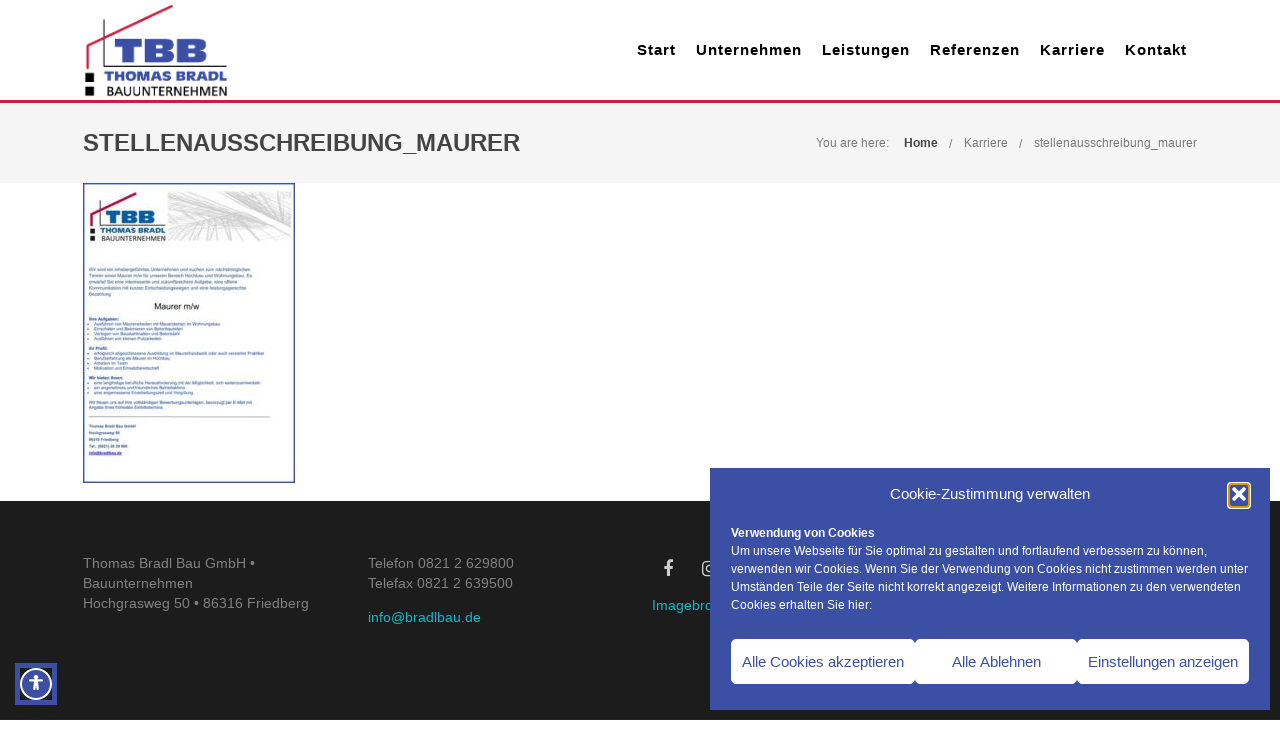

--- FILE ---
content_type: text/html; charset=UTF-8
request_url: https://www.bradlbau.de/offene-jobs/stellenausschreibung_maurer/
body_size: 16773
content:
<!DOCTYPE html>

<html lang="de" class="css3transitions">
 
<head>

    <meta charset="UTF-8" />

    <!-- Responsive Meta -->
     <meta name="viewport" content="width=device-width, initial-scale=1, maximum-scale=1"> 
    <!-- Pingback URL -->
    <link rel="pingback" href="https://www.bradlbau.de/xmlrpc.php" />

    <!-- Le HTML5 shim, for IE6-8 support of HTML5 elements -->

	<!--[if lt IE 9]>

	<script src="https://html5shim.googlecode.com/svn/trunk/html5.js"></script>

	<![endif]-->

    
<style type="text/css">
  	 p a:not(.btn-bt){color: #10B8C7 !important;}
  	 p a:not(.btn-bt):hover{color: #3B50A5}
	 aside ul li{border-bottom:1px solid #CB1E3C;}
	 aside .tagcloud a:hover, .nav-growpop .icon-wrap, .woocommerce .widget_price_filter .ui-slider .ui-slider-range, .woocommerce-page .widget_price_filter .ui-slider .ui-slider-range, .woocommerce #content .quantity .minus:hover, .woocommerce #content .quantity .plus:hover, .woocommerce .quantity .minus:hover, .woocommerce .quantity .plus:hover, .woocommerce-page #content .quantity .minus:hover, .woocommerce-page #content .quantity .plus:hover, .woocommerce-page .quantity .minus:hover, .woocommerce-page .quantity .plus:hover, .video_lightbox_button a{background:#3B50A5;} 
	 .nav-growpop .icon-wrap{border:0px solid #3B50A5;}

	 .accordion.style_1 .accordion-heading.in_head .accordion-toggle:before, .accordion.style_2 .accordion-heading.in_head .accordion-toggle:before, .accordion.style_3 .accordion-heading.in_head .accordion-toggle:before, .footer_social_icons.circle li:hover{background-color:#3B50A5;} 
	 nav .menu li > ul.sub-menu li{border-bottom:1px solid #cb1e3c;}
	 .codeless_slider .swiper-slide .buttons a.bordered:hover, .header_12 .full_nav_menu nav ul > li:hover, .header_12 .full_nav_menu nav ul > li.current-menu-item, .header_12 .full_nav_menu nav ul > li.current-menu-parent, .header_12 .full_nav_menu nav ul > li:hover{background:#3B50A5;}
	 .services_steps .icon_wrapper, .accordion.style_1 .accordion-heading.in_head .accordion-toggle:before{border:1px solid #3B50A5;}
	 .blog-article.timeline-style .timeline .date, aside #s, #respond textarea, #respond input[type="text"], .recent_news.events .blog-item, .sticky,.post-password-form input[type="password"]{border:1px solid #CB1E3C;}
	 .recent_news.events .link, .header_12 .full_nav_menu nav ul > li{border-left:1px solid #CB1E3C;}
	 .header_12 .full_nav_menu nav ul > li:last-child{border-right:1px solid #CB1E3C; padding-right:15px !important;}
	 .timeline-border{background:#CB1E3C;}
	 	 .portfolio-item.basic .link, .skill .prog, .codeless_slider .swiper-slide .buttons.colors-light a.colored, .recent_news.events .blog-item:hover .link{background:#3B50A5;}
	 .services_medium.style_1:hover .icon_wrapper, .services_medium.style_3:hover .icon_wrapper, .services_medium.style_4:hover .icon_wrapper{background:#3B50A5 !important;}
	 .services_medium.style_3:hover .icon_wrapper{border:2px solid #3B50A5 !important;}
	 .blog-article .media .overlay{background:rgba(59, 80, 165, 0.8);}
	 .list li.titledesc dl dt .circle, .header_12 .after_navigation_widgetized #s{border:1px solid #CB1E3C;}
	 .blockquote{border-left:2px solid #3B50A5;}
	 	 .header_page h1{line-height:80px;}
	 	 .services_media.style_2 h5{ 
		background:#3B50A5;
	 }
	 .services_small .content div, .comment .comment_text{line-height: 20px;}
	  	 .services_large:hover .icon_wrapper, .services_steps:hover .icon_wrapper {background: #3B50A5 ;}
	 .section-style.borders, .header_12 .full_nav_menu{border-top:1px solid #CB1E3C; border-bottom:1px solid #CB1E3C}
	 #comments{border-top:1px solid #CB1E3C;}
	 .not_found .search_field input[type="text"]{border:1px solid #CB1E3C;}
	 .background--dark nav .menu > li > a:hover, .background--dark header#header .header_tools .vert_mid > a:hover, .background--dark header#header .header_tools .vert_mid .cart .cart_icon:hover, .tabbable.style_1.tabs-left .nav-tabs li.active a, .contact_information dt i{color:#3B50A5 !important;}
	 .social_icons_sc i:hover, .tabbable.tabs-top.style_1 .nav.nav-tabs li.active a, .vc_tta-tab.vc_active a .vc_tta-title-text {color:#3B50A5;}
	 	 .header_2 nav .menu>li.current-menu-item, .header_2 nav .menu>li.current-menu-parent, .header_2 nav .menu>li:hover{border-top:3px solid #3B50A5;}
	 .header_2 nav .codeless_custom_menu_mega_menu{border-top:2px solid #3B50A5;}
	 .header_2 nav .menu > li > ul.sub-menu{border-top:2px solid #3B50A5;}

	 .header_3 nav .menu>li.current-menu-item, .header_3 nav .menu>li.current-menu-parent, .header_3 nav .menu>li:hover{border-top:3px solid #3B50A5;}
	 .header_3 nav .codeless_custom_menu_mega_menu{border-top:2px solid #3B50A5;}
	 .header_3 nav .menu > li > ul.sub-menu{border-top:2px solid #3B50A5;} 
	   
	 .header_4 nav .menu li > ul, .header_4 nav .menu>li:hover, .header_4 nav .menu>li.current-menu-item, .header_4 nav .menu>li.current-menu-parent, .header_4 .codeless_custom_menu_mega_menu, .header_4 .codeless_custom_menu_mega_menu{background:rgba(59, 80, 165, 0.90) !important;}
	    
	 .header_4 .codeless_custom_menu_mega_menu ul.sub-menu{
	 	background:transparent !important; 
	 }
	 .header_4 nav .menu>li:hover a, .header_4 nav .menu>li.current-menu-item a, .header_4 nav .menu>li.current-menu-parent a{color:#fff;}
	 .header_4 nav .menu li > ul.sub-menu li{border-bottom:1px solid rgba(203,30,60,0);}

	 	 
	 .header_8 nav .menu>li.current-menu-item, .header_8 nav .menu>li.current-menu-parent, .header_8 nav .menu>li:hover{border-bottom:3px solid #3B50A5;}
	 .header_9 nav .menu>li.current-menu-item > a, .header_9 nav .menu>li.current-menu-parent > a , .header_9 nav .menu>li > a:hover{border-bottom:1px solid #3B50A5;}
	 
	 .header_10 .full_nav_menu .container{border-top:1px solid #CB1E3C;border-bottom:1px solid #CB1E3C;}
	 	 .header_10 .full_nav_menu .container{border-top:1px solid #CB1E3C;border-bottom:1px solid #CB1E3C;}
	 	 .header_11.sticky_header nav.left .menu > li:last-child{padding-right:15px; margin-right:5px; }
	 
	 	 .woocommerce ul.products li.product:hover .overlay, .woocommerce-page ul.products li.product:hover .overlay{background:rgba(16,184,199, 0.90 );}
	 .woocommerce #content div.product p.price, .woocommerce #content div.product span.price, .woocommerce div.product p.price, .woocommerce div.product span.price, .woocommerce-page #content div.product p.price, .woocommerce-page #content div.product span.price, .woocommerce-page div.product p.price, .woocommerce-page div.product span.price, .woocommerce .star-rating span, .woocommerce-page .star-rating span, .recent_news.events .link i{color: #3B50A5;}
	 .header_tools .cart .checkout{
	 	border-top:1px solid #cb1e3c;
	 }
	 .header_tools .cart_icon i:before{line-height:20px;}
	  .header_tools .cart .content .cart_item{
	  	border-bottom:1px solid #cb1e3c;
	  }
	   .header_tools .cart .content .cart_item .description .price, .header_tools .cart .content .cart_item .description .price .amount, .header_tools .cart .cart_item .remove:after{
	  	color:#888;
	  }
	  .header_tools .cart .content .cart_item .description .title, .header_tools .cart .checkout .subtotal{
	  	color:#fff;
	  }
	  .header_tools .cart .content .cart_item .description .title:hover, .header_tools .cart .cart_item .remove:hover:after{color:#3B50A5;}
	 .tabbable.style_1 .nav-tabs li a{font-weight: 400}
	 .portfolio-item.grayscale .project:after{
  		border-color: transparent transparent #FFFFFF transparent;
	 }

	 #logo img{margin-top:-47.5px; }
	 .portfolio_single ul.info li .title{
	 	text-transform: uppercase;
	 	font-weight: 700	 }

	 .tabbable.tabs-top.style_1 .nav.nav-tabs li a{
	 	text-transform: uppercase;
	 }
	 .woocommerce #review_form #respond textarea, .woocommerce-page #review_form #respond textarea,.side-nav,.wpcf7-form-control-wrap input, .wpcf7-form-control-wrap textarea, .select2-drop-active, .woocommerce .woocommerce-ordering, .woocommerce-page .woocommerce-ordering, .woocommerce .woocommerce-error, .woocommerce .woocommerce-info, .woocommerce .woocommerce-message, .woocommerce-page .woocommerce-error, .woocommerce-page .woocommerce-info, .woocommerce-page .woocommerce-message, #mc_signup_form .mc_input{
		border:1px solid transparent !important;
	 }

	 .side-nav li{
	 	border-bottom:1px solid transparent;
	 }

	 footer .widget_search input[type="text"]{
	 	background:#222222;
	 	color:#818181;
	 }

	 .codeless_news_slider .swiper-slide h1, .codeless_news_slider .featured_posts .featured h4{
	 	background:rgba(59, 80, 165, 0.8);
	 }

	 .extra_navigation h5.widget-title{
	 	text-transform:uppercase;
	 	font-weight:700;
	 	font-size:15px;
	 	letter-spacing: :1px;
	 	line-height:20px;
	 }

	 .blog-article.grid-style .content h1, .latest_blog .blog-item .content h4, .recent_news .blog-item h4, .recent_news.events .blog-item dt .date{text-transform: uppercase}

	 .latest_blog .blog-item .content h4{font-weight:700;}
	 
	 .price_table  h1, .price_table .list ul li:before{color:#3B50A5;}

	 .price_table.highlighted .price, .side-nav li.current_page_item, .p_pagination .pagination .current, .p_pagination .pagination a:hover{background:#3B50A5;}
	
	 .btn-bt.default:not(.header_button_light), 
	 .header_1.background--light .btn-bt.default.header_button_light,
	 .sticky_header .header_1 .btn-bt.default.header_button_light{
	 				color: #222 ;
				
													background: rgba(255,255,255, 0.00) ;
							
		
													border-color: rgba(68,68,68, 0.20) ;
					
					font-size: 13px ;
		
					font-weight: 600 ;
		
					text-transform: uppercase ;
		
					letter-spacing: 1.5px ;
			 }
	 
	 .btn-bt.default:not(.header_button_light):hover, 
	 .header_1.background--light .btn-bt.default.header_button_light:hover,
	 .sticky_header .header_1 .btn-bt.default.header_button_light:hover{
	 		 		color: #222222 ;
		
	 	 
	 				 						background: rgba(255,255,255, 0.00) ;
			
		
		
													border-color: rgba(68,68,68, 1.00) ;
				
			 }

	 .light .btn-bt.default, .fullscreen-blog-article .content.background--dark .btn-bt, .header_button_light{
		
			 		color: #FFFFFF ;
		
																	background: rgba(255,255,255, 0.00) ;
					
													border-color: rgba(255,255,255, 0.40) ;
					
					font-size: 13px ;
		
					font-weight: 600 ;
		
					text-transform: uppercase ;
		
					letter-spacing: 1.5px ;
		
	 }

	 .light .btn-bt.default:hover, .fullscreen-blog-article .content.background--dark .btn-bt:hover, .header_button_light:hover{
		
			 		color: #FFFFFF ;
		
													background: rgba(255,255,255, 0.00) ;
					
													border-color: rgba(255,255,255, 1.00) ;
					
	 }


	 

	 
	@media (max-width: 979px) {
		 .header_5 .background--dark nav .menu > li > a{
		 	color: #000000 !important;
		 }
	}

	

	/* Layout Inner Container */

		@media (min-width: 981px) and (max-width: 1100px) {
		.container{	width:87% !important ; }
	}
	@media (min-width: 768px){
		.container{			
			max-width: 1400px !important;
		}
		.row .span12{
			width:100%; 
			margin-left:0 !important;
			padding-left:20px;
			box-sizing: border-box;
			-webkit-box-sizing: border-box;
			-moz-box-sizing: border-box;
		}
	}

	
	
	@media (min-width: 1101px) {
		.container{
							width:87%;
				max-width: 1400px !important;
					}

		.row .span12{
			
							width:100%;
				margin-left:0 !important;
				padding-left:20px;
				box-sizing: border-box;
				-webkit-box-sizing: border-box;
				-moz-box-sizing: border-box;
					}
		.testimonial_carousel .item{width:1400px;}
	}

	/* End Layout Inner Container */


	/* Layout Boxed */
	.boxed_layout{
		margin-top:30px !important;
		margin-bottom:30px !important;
				  -webkit-box-shadow:0 5px 19px 2px rgba(0,0,0,0.1);
		  -moz-box-shadow:0 5px 19px 2px rgba(0,0,0,0.1);
		  box-shadow:0 5px 19px 2px rgba(0,0,0,0.1);
			}
		
	
	.boxed_layout{			
		width:87% !important ;
		max-width: 1100px !important;
	}
	

		
	
	/* End Layout Boxed */

	@media (max-width: 480px){
				.header_tools{display:none !important;}
			}

			header#header.transparent{
			background: rgba(252,252,252,0.16)		}
	
	.blog-article.grid-style.shadowbox-style .post-categories{
		color: #999999	}
	
</style> 

<style type="text/css">
/*#header{
margin: 0 auto;
}*/

@media screen and (max-width:767px) {
  #content .textbar h2 b {display:block;} 
}

@media screen and (max-width:480px) {
   header #logo {float:none;}
   header #logo img {max-height:none;position:absolute;left:40%;right:auto;top:0;margin-top:0;} 
}

.ausgeblendet {display:none!important;}

.header_4.fullwidth_slider_page .header_wrapper {
    background-color: rgba(255, 255, 255, 0.8)
}

header nav #menu-menu-1.menu > li {margin:0;padding:0 10px}
.header_4 #navigation nav .menu > li.current-menu-item,
.header_4 #navigation nav .menu > li.current-menu-parent,
.header_4 #navigation nav .menu > li:hover {background:white!important}
.header_4 #navigation nav .menu > li.current-menu-item > a,
.header_4 #navigation nav .menu > li.current-menu-parent > a,
.header_4 #navigation nav .menu li:hover > a {color:#3B50A5;}

.header_4 #navigation nav .menu li ul {background:white!important}
.header_4 #navigation nav .menu li ul li a {color:black;!important}

#content .textbar h2 {color:white;}
#content .textbar h2 i {font-family:"linecons";font-size:1.2em;font-style:normal;font-weight:200;vertical-align:bottom;color:rgba(59, 80, 165,.6);}
#content .textbar h2 i:nth-of-type(1)::before {content:"\e60e"}
#content .textbar h2 i:nth-of-type(2)::before {content:"\e610";margin-left:5px;}
#content .textbar .btn-bt.default {border-color:white;}

#content h2 {color:#666;border-bottom:2px solid #CB1E3C;padding-bottom:10px;}
#content .textbar h2 {border:none;}

@media (max-width: 767px) {
	.wpb_wrapper .wpb_text_column {
		padding: 10px 0 !important;
	}
}</style>
    <script type="text/javascript">
            </script>
    
    <meta name='robots' content='index, follow, max-image-preview:large, max-snippet:-1, max-video-preview:-1' />

	<!-- This site is optimized with the Yoast SEO plugin v26.6 - https://yoast.com/wordpress/plugins/seo/ -->
	<title>stellenausschreibung_maurer - Thomas Bradl Bau GmbH</title>
	<link rel="canonical" href="https://www.bradlbau.de/offene-jobs/stellenausschreibung_maurer/" />
	<meta property="og:locale" content="de_DE" />
	<meta property="og:type" content="article" />
	<meta property="og:title" content="stellenausschreibung_maurer - Thomas Bradl Bau GmbH" />
	<meta property="og:url" content="https://www.bradlbau.de/offene-jobs/stellenausschreibung_maurer/" />
	<meta property="og:site_name" content="Thomas Bradl Bau GmbH" />
	<meta property="og:image" content="https://www.bradlbau.de/offene-jobs/stellenausschreibung_maurer" />
	<meta property="og:image:width" content="601" />
	<meta property="og:image:height" content="850" />
	<meta property="og:image:type" content="image/jpeg" />
	<meta name="twitter:card" content="summary_large_image" />
	<script type="application/ld+json" class="yoast-schema-graph">{"@context":"https://schema.org","@graph":[{"@type":"WebPage","@id":"https://www.bradlbau.de/offene-jobs/stellenausschreibung_maurer/","url":"https://www.bradlbau.de/offene-jobs/stellenausschreibung_maurer/","name":"stellenausschreibung_maurer - Thomas Bradl Bau GmbH","isPartOf":{"@id":"https://www.bradlbau.de/#website"},"primaryImageOfPage":{"@id":"https://www.bradlbau.de/offene-jobs/stellenausschreibung_maurer/#primaryimage"},"image":{"@id":"https://www.bradlbau.de/offene-jobs/stellenausschreibung_maurer/#primaryimage"},"thumbnailUrl":"https://www.bradlbau.de/wp-content/uploads/2016/08/stellenausschreibung_maurer.jpg","datePublished":"2016-08-05T10:27:09+00:00","breadcrumb":{"@id":"https://www.bradlbau.de/offene-jobs/stellenausschreibung_maurer/#breadcrumb"},"inLanguage":"de","potentialAction":[{"@type":"ReadAction","target":["https://www.bradlbau.de/offene-jobs/stellenausschreibung_maurer/"]}]},{"@type":"ImageObject","inLanguage":"de","@id":"https://www.bradlbau.de/offene-jobs/stellenausschreibung_maurer/#primaryimage","url":"https://www.bradlbau.de/wp-content/uploads/2016/08/stellenausschreibung_maurer.jpg","contentUrl":"https://www.bradlbau.de/wp-content/uploads/2016/08/stellenausschreibung_maurer.jpg","width":601,"height":850},{"@type":"BreadcrumbList","@id":"https://www.bradlbau.de/offene-jobs/stellenausschreibung_maurer/#breadcrumb","itemListElement":[{"@type":"ListItem","position":1,"name":"Startseite","item":"https://www.bradlbau.de/"},{"@type":"ListItem","position":2,"name":"Karriere","item":"https://www.bradlbau.de/offene-jobs/"},{"@type":"ListItem","position":3,"name":"stellenausschreibung_maurer"}]},{"@type":"WebSite","@id":"https://www.bradlbau.de/#website","url":"https://www.bradlbau.de/","name":"Thomas Bradl Bau GmbH","description":"","publisher":{"@id":"https://www.bradlbau.de/#organization"},"potentialAction":[{"@type":"SearchAction","target":{"@type":"EntryPoint","urlTemplate":"https://www.bradlbau.de/?s={search_term_string}"},"query-input":{"@type":"PropertyValueSpecification","valueRequired":true,"valueName":"search_term_string"}}],"inLanguage":"de"},{"@type":"Organization","@id":"https://www.bradlbau.de/#organization","name":"Thomas Bradl Bau GmbH","url":"https://www.bradlbau.de/","logo":{"@type":"ImageObject","inLanguage":"de","@id":"https://www.bradlbau.de/#/schema/logo/image/","url":"https://www.bradlbau.de/wp-content/uploads/2016/01/tbb_bradl_logo.png","contentUrl":"https://www.bradlbau.de/wp-content/uploads/2016/01/tbb_bradl_logo.png","width":311,"height":202,"caption":"Thomas Bradl Bau GmbH"},"image":{"@id":"https://www.bradlbau.de/#/schema/logo/image/"}}]}</script>
	<!-- / Yoast SEO plugin. -->


<link rel="alternate" title="oEmbed (JSON)" type="application/json+oembed" href="https://www.bradlbau.de/wp-json/oembed/1.0/embed?url=https%3A%2F%2Fwww.bradlbau.de%2Foffene-jobs%2Fstellenausschreibung_maurer%2F" />
<link rel="alternate" title="oEmbed (XML)" type="text/xml+oembed" href="https://www.bradlbau.de/wp-json/oembed/1.0/embed?url=https%3A%2F%2Fwww.bradlbau.de%2Foffene-jobs%2Fstellenausschreibung_maurer%2F&#038;format=xml" />
<style id='wp-img-auto-sizes-contain-inline-css' type='text/css'>
img:is([sizes=auto i],[sizes^="auto," i]){contain-intrinsic-size:3000px 1500px}
/*# sourceURL=wp-img-auto-sizes-contain-inline-css */
</style>
<link rel='stylesheet' id='layerslider-css' href='https://www.bradlbau.de/wp-content/plugins/LayerSlider/assets/static/layerslider/css/layerslider.css' type='text/css' media='all' />
<style id='wp-block-library-inline-css' type='text/css'>
:root{--wp-block-synced-color:#7a00df;--wp-block-synced-color--rgb:122,0,223;--wp-bound-block-color:var(--wp-block-synced-color);--wp-editor-canvas-background:#ddd;--wp-admin-theme-color:#007cba;--wp-admin-theme-color--rgb:0,124,186;--wp-admin-theme-color-darker-10:#006ba1;--wp-admin-theme-color-darker-10--rgb:0,107,160.5;--wp-admin-theme-color-darker-20:#005a87;--wp-admin-theme-color-darker-20--rgb:0,90,135;--wp-admin-border-width-focus:2px}@media (min-resolution:192dpi){:root{--wp-admin-border-width-focus:1.5px}}.wp-element-button{cursor:pointer}:root .has-very-light-gray-background-color{background-color:#eee}:root .has-very-dark-gray-background-color{background-color:#313131}:root .has-very-light-gray-color{color:#eee}:root .has-very-dark-gray-color{color:#313131}:root .has-vivid-green-cyan-to-vivid-cyan-blue-gradient-background{background:linear-gradient(135deg,#00d084,#0693e3)}:root .has-purple-crush-gradient-background{background:linear-gradient(135deg,#34e2e4,#4721fb 50%,#ab1dfe)}:root .has-hazy-dawn-gradient-background{background:linear-gradient(135deg,#faaca8,#dad0ec)}:root .has-subdued-olive-gradient-background{background:linear-gradient(135deg,#fafae1,#67a671)}:root .has-atomic-cream-gradient-background{background:linear-gradient(135deg,#fdd79a,#004a59)}:root .has-nightshade-gradient-background{background:linear-gradient(135deg,#330968,#31cdcf)}:root .has-midnight-gradient-background{background:linear-gradient(135deg,#020381,#2874fc)}:root{--wp--preset--font-size--normal:16px;--wp--preset--font-size--huge:42px}.has-regular-font-size{font-size:1em}.has-larger-font-size{font-size:2.625em}.has-normal-font-size{font-size:var(--wp--preset--font-size--normal)}.has-huge-font-size{font-size:var(--wp--preset--font-size--huge)}.has-text-align-center{text-align:center}.has-text-align-left{text-align:left}.has-text-align-right{text-align:right}.has-fit-text{white-space:nowrap!important}#end-resizable-editor-section{display:none}.aligncenter{clear:both}.items-justified-left{justify-content:flex-start}.items-justified-center{justify-content:center}.items-justified-right{justify-content:flex-end}.items-justified-space-between{justify-content:space-between}.screen-reader-text{border:0;clip-path:inset(50%);height:1px;margin:-1px;overflow:hidden;padding:0;position:absolute;width:1px;word-wrap:normal!important}.screen-reader-text:focus{background-color:#ddd;clip-path:none;color:#444;display:block;font-size:1em;height:auto;left:5px;line-height:normal;padding:15px 23px 14px;text-decoration:none;top:5px;width:auto;z-index:100000}html :where(.has-border-color){border-style:solid}html :where([style*=border-top-color]){border-top-style:solid}html :where([style*=border-right-color]){border-right-style:solid}html :where([style*=border-bottom-color]){border-bottom-style:solid}html :where([style*=border-left-color]){border-left-style:solid}html :where([style*=border-width]){border-style:solid}html :where([style*=border-top-width]){border-top-style:solid}html :where([style*=border-right-width]){border-right-style:solid}html :where([style*=border-bottom-width]){border-bottom-style:solid}html :where([style*=border-left-width]){border-left-style:solid}html :where(img[class*=wp-image-]){height:auto;max-width:100%}:where(figure){margin:0 0 1em}html :where(.is-position-sticky){--wp-admin--admin-bar--position-offset:var(--wp-admin--admin-bar--height,0px)}@media screen and (max-width:600px){html :where(.is-position-sticky){--wp-admin--admin-bar--position-offset:0px}}

/*# sourceURL=wp-block-library-inline-css */
</style><style id='global-styles-inline-css' type='text/css'>
:root{--wp--preset--aspect-ratio--square: 1;--wp--preset--aspect-ratio--4-3: 4/3;--wp--preset--aspect-ratio--3-4: 3/4;--wp--preset--aspect-ratio--3-2: 3/2;--wp--preset--aspect-ratio--2-3: 2/3;--wp--preset--aspect-ratio--16-9: 16/9;--wp--preset--aspect-ratio--9-16: 9/16;--wp--preset--color--black: #000000;--wp--preset--color--cyan-bluish-gray: #abb8c3;--wp--preset--color--white: #ffffff;--wp--preset--color--pale-pink: #f78da7;--wp--preset--color--vivid-red: #cf2e2e;--wp--preset--color--luminous-vivid-orange: #ff6900;--wp--preset--color--luminous-vivid-amber: #fcb900;--wp--preset--color--light-green-cyan: #7bdcb5;--wp--preset--color--vivid-green-cyan: #00d084;--wp--preset--color--pale-cyan-blue: #8ed1fc;--wp--preset--color--vivid-cyan-blue: #0693e3;--wp--preset--color--vivid-purple: #9b51e0;--wp--preset--gradient--vivid-cyan-blue-to-vivid-purple: linear-gradient(135deg,rgb(6,147,227) 0%,rgb(155,81,224) 100%);--wp--preset--gradient--light-green-cyan-to-vivid-green-cyan: linear-gradient(135deg,rgb(122,220,180) 0%,rgb(0,208,130) 100%);--wp--preset--gradient--luminous-vivid-amber-to-luminous-vivid-orange: linear-gradient(135deg,rgb(252,185,0) 0%,rgb(255,105,0) 100%);--wp--preset--gradient--luminous-vivid-orange-to-vivid-red: linear-gradient(135deg,rgb(255,105,0) 0%,rgb(207,46,46) 100%);--wp--preset--gradient--very-light-gray-to-cyan-bluish-gray: linear-gradient(135deg,rgb(238,238,238) 0%,rgb(169,184,195) 100%);--wp--preset--gradient--cool-to-warm-spectrum: linear-gradient(135deg,rgb(74,234,220) 0%,rgb(151,120,209) 20%,rgb(207,42,186) 40%,rgb(238,44,130) 60%,rgb(251,105,98) 80%,rgb(254,248,76) 100%);--wp--preset--gradient--blush-light-purple: linear-gradient(135deg,rgb(255,206,236) 0%,rgb(152,150,240) 100%);--wp--preset--gradient--blush-bordeaux: linear-gradient(135deg,rgb(254,205,165) 0%,rgb(254,45,45) 50%,rgb(107,0,62) 100%);--wp--preset--gradient--luminous-dusk: linear-gradient(135deg,rgb(255,203,112) 0%,rgb(199,81,192) 50%,rgb(65,88,208) 100%);--wp--preset--gradient--pale-ocean: linear-gradient(135deg,rgb(255,245,203) 0%,rgb(182,227,212) 50%,rgb(51,167,181) 100%);--wp--preset--gradient--electric-grass: linear-gradient(135deg,rgb(202,248,128) 0%,rgb(113,206,126) 100%);--wp--preset--gradient--midnight: linear-gradient(135deg,rgb(2,3,129) 0%,rgb(40,116,252) 100%);--wp--preset--font-size--small: 13px;--wp--preset--font-size--medium: 20px;--wp--preset--font-size--large: 36px;--wp--preset--font-size--x-large: 42px;--wp--preset--spacing--20: 0.44rem;--wp--preset--spacing--30: 0.67rem;--wp--preset--spacing--40: 1rem;--wp--preset--spacing--50: 1.5rem;--wp--preset--spacing--60: 2.25rem;--wp--preset--spacing--70: 3.38rem;--wp--preset--spacing--80: 5.06rem;--wp--preset--shadow--natural: 6px 6px 9px rgba(0, 0, 0, 0.2);--wp--preset--shadow--deep: 12px 12px 50px rgba(0, 0, 0, 0.4);--wp--preset--shadow--sharp: 6px 6px 0px rgba(0, 0, 0, 0.2);--wp--preset--shadow--outlined: 6px 6px 0px -3px rgb(255, 255, 255), 6px 6px rgb(0, 0, 0);--wp--preset--shadow--crisp: 6px 6px 0px rgb(0, 0, 0);}:where(.is-layout-flex){gap: 0.5em;}:where(.is-layout-grid){gap: 0.5em;}body .is-layout-flex{display: flex;}.is-layout-flex{flex-wrap: wrap;align-items: center;}.is-layout-flex > :is(*, div){margin: 0;}body .is-layout-grid{display: grid;}.is-layout-grid > :is(*, div){margin: 0;}:where(.wp-block-columns.is-layout-flex){gap: 2em;}:where(.wp-block-columns.is-layout-grid){gap: 2em;}:where(.wp-block-post-template.is-layout-flex){gap: 1.25em;}:where(.wp-block-post-template.is-layout-grid){gap: 1.25em;}.has-black-color{color: var(--wp--preset--color--black) !important;}.has-cyan-bluish-gray-color{color: var(--wp--preset--color--cyan-bluish-gray) !important;}.has-white-color{color: var(--wp--preset--color--white) !important;}.has-pale-pink-color{color: var(--wp--preset--color--pale-pink) !important;}.has-vivid-red-color{color: var(--wp--preset--color--vivid-red) !important;}.has-luminous-vivid-orange-color{color: var(--wp--preset--color--luminous-vivid-orange) !important;}.has-luminous-vivid-amber-color{color: var(--wp--preset--color--luminous-vivid-amber) !important;}.has-light-green-cyan-color{color: var(--wp--preset--color--light-green-cyan) !important;}.has-vivid-green-cyan-color{color: var(--wp--preset--color--vivid-green-cyan) !important;}.has-pale-cyan-blue-color{color: var(--wp--preset--color--pale-cyan-blue) !important;}.has-vivid-cyan-blue-color{color: var(--wp--preset--color--vivid-cyan-blue) !important;}.has-vivid-purple-color{color: var(--wp--preset--color--vivid-purple) !important;}.has-black-background-color{background-color: var(--wp--preset--color--black) !important;}.has-cyan-bluish-gray-background-color{background-color: var(--wp--preset--color--cyan-bluish-gray) !important;}.has-white-background-color{background-color: var(--wp--preset--color--white) !important;}.has-pale-pink-background-color{background-color: var(--wp--preset--color--pale-pink) !important;}.has-vivid-red-background-color{background-color: var(--wp--preset--color--vivid-red) !important;}.has-luminous-vivid-orange-background-color{background-color: var(--wp--preset--color--luminous-vivid-orange) !important;}.has-luminous-vivid-amber-background-color{background-color: var(--wp--preset--color--luminous-vivid-amber) !important;}.has-light-green-cyan-background-color{background-color: var(--wp--preset--color--light-green-cyan) !important;}.has-vivid-green-cyan-background-color{background-color: var(--wp--preset--color--vivid-green-cyan) !important;}.has-pale-cyan-blue-background-color{background-color: var(--wp--preset--color--pale-cyan-blue) !important;}.has-vivid-cyan-blue-background-color{background-color: var(--wp--preset--color--vivid-cyan-blue) !important;}.has-vivid-purple-background-color{background-color: var(--wp--preset--color--vivid-purple) !important;}.has-black-border-color{border-color: var(--wp--preset--color--black) !important;}.has-cyan-bluish-gray-border-color{border-color: var(--wp--preset--color--cyan-bluish-gray) !important;}.has-white-border-color{border-color: var(--wp--preset--color--white) !important;}.has-pale-pink-border-color{border-color: var(--wp--preset--color--pale-pink) !important;}.has-vivid-red-border-color{border-color: var(--wp--preset--color--vivid-red) !important;}.has-luminous-vivid-orange-border-color{border-color: var(--wp--preset--color--luminous-vivid-orange) !important;}.has-luminous-vivid-amber-border-color{border-color: var(--wp--preset--color--luminous-vivid-amber) !important;}.has-light-green-cyan-border-color{border-color: var(--wp--preset--color--light-green-cyan) !important;}.has-vivid-green-cyan-border-color{border-color: var(--wp--preset--color--vivid-green-cyan) !important;}.has-pale-cyan-blue-border-color{border-color: var(--wp--preset--color--pale-cyan-blue) !important;}.has-vivid-cyan-blue-border-color{border-color: var(--wp--preset--color--vivid-cyan-blue) !important;}.has-vivid-purple-border-color{border-color: var(--wp--preset--color--vivid-purple) !important;}.has-vivid-cyan-blue-to-vivid-purple-gradient-background{background: var(--wp--preset--gradient--vivid-cyan-blue-to-vivid-purple) !important;}.has-light-green-cyan-to-vivid-green-cyan-gradient-background{background: var(--wp--preset--gradient--light-green-cyan-to-vivid-green-cyan) !important;}.has-luminous-vivid-amber-to-luminous-vivid-orange-gradient-background{background: var(--wp--preset--gradient--luminous-vivid-amber-to-luminous-vivid-orange) !important;}.has-luminous-vivid-orange-to-vivid-red-gradient-background{background: var(--wp--preset--gradient--luminous-vivid-orange-to-vivid-red) !important;}.has-very-light-gray-to-cyan-bluish-gray-gradient-background{background: var(--wp--preset--gradient--very-light-gray-to-cyan-bluish-gray) !important;}.has-cool-to-warm-spectrum-gradient-background{background: var(--wp--preset--gradient--cool-to-warm-spectrum) !important;}.has-blush-light-purple-gradient-background{background: var(--wp--preset--gradient--blush-light-purple) !important;}.has-blush-bordeaux-gradient-background{background: var(--wp--preset--gradient--blush-bordeaux) !important;}.has-luminous-dusk-gradient-background{background: var(--wp--preset--gradient--luminous-dusk) !important;}.has-pale-ocean-gradient-background{background: var(--wp--preset--gradient--pale-ocean) !important;}.has-electric-grass-gradient-background{background: var(--wp--preset--gradient--electric-grass) !important;}.has-midnight-gradient-background{background: var(--wp--preset--gradient--midnight) !important;}.has-small-font-size{font-size: var(--wp--preset--font-size--small) !important;}.has-medium-font-size{font-size: var(--wp--preset--font-size--medium) !important;}.has-large-font-size{font-size: var(--wp--preset--font-size--large) !important;}.has-x-large-font-size{font-size: var(--wp--preset--font-size--x-large) !important;}
/*# sourceURL=global-styles-inline-css */
</style>

<style id='classic-theme-styles-inline-css' type='text/css'>
/*! This file is auto-generated */
.wp-block-button__link{color:#fff;background-color:#32373c;border-radius:9999px;box-shadow:none;text-decoration:none;padding:calc(.667em + 2px) calc(1.333em + 2px);font-size:1.125em}.wp-block-file__button{background:#32373c;color:#fff;text-decoration:none}
/*# sourceURL=/wp-includes/css/classic-themes.min.css */
</style>
<link rel='stylesheet' id='wp-components-css' href='https://www.bradlbau.de/wp-includes/css/dist/components/style.min.css' type='text/css' media='all' />
<link rel='stylesheet' id='wp-preferences-css' href='https://www.bradlbau.de/wp-includes/css/dist/preferences/style.min.css' type='text/css' media='all' />
<link rel='stylesheet' id='wp-block-editor-css' href='https://www.bradlbau.de/wp-includes/css/dist/block-editor/style.min.css' type='text/css' media='all' />
<link rel='stylesheet' id='popup-maker-block-library-style-css' href='https://www.bradlbau.de/wp-content/plugins/popup-maker/dist/packages/block-library-style.css' type='text/css' media='all' />
<link rel='stylesheet' id='contact-form-7-css' href='https://www.bradlbau.de/wp-content/plugins/contact-form-7/includes/css/styles.css' type='text/css' media='all' />
<link rel='stylesheet' id='cmplz-general-css' href='https://www.bradlbau.de/wp-content/plugins/complianz-gdpr/assets/css/cookieblocker.min.css' type='text/css' media='all' />
<link rel='stylesheet' id='parent-style-css' href='https://www.bradlbau.de/wp-content/themes/specular/style.css' type='text/css' media='all' />
<link rel='stylesheet' id='child-style-css' href='https://www.bradlbau.de/wp-content/themes/specular-child/style.css' type='text/css' media='all' />
<link rel='stylesheet' id='bootstrap-css' href='https://www.bradlbau.de/wp-content/themes/specular/css/bootstrap.css' type='text/css' media='all' />
<link rel='stylesheet' id='flexslider-css' href='https://www.bradlbau.de/wp-content/themes/specular/css/flexslider.css' type='text/css' media='all' />
<link rel='stylesheet' id='owl-carousel-css' href='https://www.bradlbau.de/wp-content/themes/specular/css/owl.carousel.min.css' type='text/css' media='all' />
<link rel='stylesheet' id='codeless-shortcodes-css' href='https://www.bradlbau.de/wp-content/themes/specular/css/shortcodes.css' type='text/css' media='all' />
<link rel='stylesheet' id='style-css' href='https://www.bradlbau.de/wp-content/themes/specular-child/style.css' type='text/css' media='all' />
<link rel='stylesheet' id='bootstrap-responsive-css' href='https://www.bradlbau.de/wp-content/themes/specular/css/bootstrap-responsive.css' type='text/css' media='all' />
<link rel='stylesheet' id='jquery-fancybox-css' href='https://www.bradlbau.de/wp-content/themes/specular/css/jquery.fancybox.min.css' type='text/css' media='all' />
<link rel='stylesheet' id='vector-icons-css' href='https://www.bradlbau.de/wp-content/themes/specular/css/vector-icons.css' type='text/css' media='all' />
<link rel='stylesheet' id='fontawesome-css' href='https://www.bradlbau.de/wp-content/themes/specular/css/font-awesome.min.css' type='text/css' media='all' />
<link rel='stylesheet' id='linecon-css' href='https://www.bradlbau.de/wp-content/themes/specular/css/linecon.css' type='text/css' media='all' />
<link rel='stylesheet' id='steadysets-css' href='https://www.bradlbau.de/wp-content/themes/specular/css/steadysets.css' type='text/css' media='all' />
<link rel='stylesheet' id='codeless-animate-css' href='https://www.bradlbau.de/wp-content/themes/specular/css/animate.min.css' type='text/css' media='all' />
<link rel='stylesheet' id='hoverex-css' href='https://www.bradlbau.de/wp-content/themes/specular/css/hoverex-all.css' type='text/css' media='all' />
<link rel='stylesheet' id='jquery.easy-pie-chart-css' href='https://www.bradlbau.de/wp-content/themes/specular/css/jquery.easy-pie-chart.css' type='text/css' media='all' />
<link rel='stylesheet' id='idangerous.swiper-css' href='https://www.bradlbau.de/wp-content/themes/specular/css/swiper.css' type='text/css' media='all' />
<script type="text/javascript" src="https://www.bradlbau.de/wp-content/plugins/enable-jquery-migrate-helper/js/jquery/jquery-1.12.4-wp.js" id="jquery-core-js"></script>
<script type="text/javascript" id="jm_like_post-js-extra">
/* <![CDATA[ */
var ajax_var = {"url":"https://www.bradlbau.de/wp-admin/admin-ajax.php","nonce":"7d9f24dfe4"};
//# sourceURL=jm_like_post-js-extra
/* ]]> */
</script>
<script type="text/javascript" src="https://www.bradlbau.de/wp-content/plugins/codeless-framework/assets/js/post-like.js" id="jm_like_post-js"></script>
<script type="text/javascript" id="layerslider-utils-js-extra">
/* <![CDATA[ */
var LS_Meta = {"v":"6.11.5","fixGSAP":"1"};
//# sourceURL=layerslider-utils-js-extra
/* ]]> */
</script>
<script type="text/javascript" src="https://www.bradlbau.de/wp-content/plugins/LayerSlider/assets/static/layerslider/js/layerslider.utils.js" id="layerslider-utils-js"></script>
<script type="text/javascript" src="https://www.bradlbau.de/wp-content/plugins/LayerSlider/assets/static/layerslider/js/layerslider.kreaturamedia.jquery.js" id="layerslider-js"></script>
<script type="text/javascript" src="https://www.bradlbau.de/wp-content/plugins/LayerSlider/assets/static/layerslider/js/layerslider.transitions.js" id="layerslider-transitions-js"></script>
<meta name="generator" content="Powered by LayerSlider 6.11.5 - Multi-Purpose, Responsive, Parallax, Mobile-Friendly Slider Plugin for WordPress." />
<!-- LayerSlider updates and docs at: https://layerslider.kreaturamedia.com -->
<link rel="https://api.w.org/" href="https://www.bradlbau.de/wp-json/" /><link rel="alternate" title="JSON" type="application/json" href="https://www.bradlbau.de/wp-json/wp/v2/media/1730" /><meta name="generator" content="Redux 4.5.9" />			<style>.cmplz-hidden {
					display: none !important;
				}</style><style type="text/css">.recentcomments a{display:inline !important;padding:0 !important;margin:0 !important;}</style><meta name="generator" content="Powered by WPBakery Page Builder - drag and drop page builder for WordPress."/>
<link rel="icon" href="https://www.bradlbau.de/wp-content/uploads/2016/01/favicon_bradl.png" sizes="32x32" />
<link rel="icon" href="https://www.bradlbau.de/wp-content/uploads/2016/01/favicon_bradl.png" sizes="192x192" />
<link rel="apple-touch-icon" href="https://www.bradlbau.de/wp-content/uploads/2016/01/favicon_bradl.png" />
<meta name="msapplication-TileImage" content="https://www.bradlbau.de/wp-content/uploads/2016/01/favicon_bradl.png" />
		<style type="text/css" id="wp-custom-css">
			body, h1, h2, h3, h4, h5, h6, p, li, a {
	font-family: "Open Sans", sans-serif !important;
}

div#social_widget-2 {
    margin-bottom: 10px;
}		</style>
		<style id="cl_redata-dynamic-css" title="dynamic-css" class="redux-options-output">#logo img{height:95px;}header#header .row-fluid .span12,.header_wrapper{height:100px;}.header_1 header#header:not(.transparent), .header_2 header#header, .header_3.header_wrapper header > .container,  .header_4 header#header:not(.transparent),  .header_5 header#header:not(.transparent), .header_6 header#header, .header_6 .full_nav_menu, .header_7.header_wrapper, .header_8.header_wrapper, .header_9 header#header:not(.transparent), .header_10.header_wrapper, .header_10 .full_nav_menu, .header_11.header_wrapper:not(.transparent){background-color:rgba(252,252,252,0.16);}.header_wrapper{border-bottom:3px solid #cb1e3c;}nav .menu > li > a, nav .menu > li.hasSubMenu:after,header#header .header_tools .vert_mid > a:not(#trigger-overlay), header#header .header_tools .cart .cart_icon{font-family:"Open Sans";text-align:center;text-transform:none;line-height:20px;letter-spacing:1px;font-weight:600;color:#000000;font-size:15px;}nav .menu > li{padding-right:15px;padding-left:15px;}nav .menu > li{margin-right:5px;margin-left:5px;}nav .menu > li > ul.sub-menu,nav .menu > li > ul.sub-menu ul{width:220px;}nav .menu li > ul,.codeless_custom_menu_mega_menu,.menu-small,.header_tools .cart .content{background-color:#3b50a5;}nav .menu li > ul.sub-menu li{color:#cb1e3c;}nav .menu li > ul.sub-menu li, .menu-small ul li a{text-transform:none;letter-spacing:0.3px;color:#888;font-size:13px;}nav .codeless_custom_menu_mega_menu ul>li h6, .menu-small ul.menu .codeless_custom_menu_mega_menu h6, .menu-small ul.menu > li > a {text-transform:none;letter-spacing:1px;font-weight:600;color:#fff;font-size:14px;}.top_nav{background-color:#F5F5F5;}.top_nav{border-top:0px solid ;}.top_nav{border-bottom:0px solid ;}.top_nav{font-family:"Open Sans";font-weight:normal;font-style:normal;color:#999;font-size:11px;}.top_nav, .top_nav .widget{height:40px;}.header_page{height:80px;}.header_page{color:#444444;}.header_page{background-color:#f5f5f5;}.header_page, #slider-fullwidth{border-bottom:0px solid ;}.sticky_header header#header .row-fluid .span12,.sticky_header .header_wrapper{height:100px;}.sticky_header header#header{background-color:rgba(215,215,215,0.56);}.header_11 nav li > a:hover, .header_11 nav li.current-menu-item > a, .header_11 nav li.current-menu-parent > a ,.header_10 nav li > a:hover, .header_10 nav li.current-menu-item > a, .header_10 nav li.current-menu-parent > a ,.header_9 nav li > a:hover, .header_9 nav li.current-menu-item > a, .header_9 nav li.current-menu-parent > a ,.header_8 nav li > a:hover, .header_8 nav li.current-menu-item > a, .header_8 nav li.current-menu-parent > a ,.header_7 nav li > a:hover, .header_7 nav li.current-menu-item > a, .header_7 nav li.current-menu-parent > a ,.header_6 nav li > a:hover, .header_6 nav li.current-menu-item > a, .header_6 nav li.current-menu-parent > a ,.header_5 nav li > a:hover, .header_5 nav li.current-menu-item > a, .header_5 nav li.current-menu-parent > a ,.header_3 nav li > a:hover, .header_3 nav li.current-menu-item > a, .header_3 nav li.current-menu-parent > a ,.header_2 nav li > a:hover, .header_2 nav li.current-menu-item > a, .header_2 nav li.current-menu-parent > a ,.codeless_slider .swiper-slide .buttons.colors-light a.colored:hover *,.services_steps .icon_wrapper i,.testimonial_carousel .item .param span,.services_large .icon_wrapper i,.animated_counter i,.services_medium.style_1 i,.services_small dt i,.single_staff .social_widget li a:hover i,.single_staff .position,.list li.titledesc dl dt i,.list li.simple i,.page_parents li a:hover,#portfolio-filter ul li.active a,.content_portfolio.fullwidth #portfolio-filter ul li.active a,a:hover,.header_1 nav li.current-menu-item > a,.blog-article h1 a:hover, .blog-article.timeline-style .content .quote i,.header_1 nav li.current-menu-item:after,.header_1 nav li > a:hover,.header_1 nav li:hover:after,header#header .header_tools > a:hover,footer#footer a:hover,aside ul li:hover:after,.highlights{color:#3B50A5;}body{color:#3B50A5;}h1,h2,h3,h4,h5,h6,.portfolio_single ul.info li .title, .skill_title{color:#2B2B2B;}.p_pagination .pagination span, .pagination a,.testimonial_cycle .item p,#portfolio-filter ul li.active, #faq-filter ul li.active, .accordion.style_2 .accordion-heading .accordion-toggle, .services_medium.style_1 .icon_wrapper, .skill{background-color:#F5F5F5;}body, html,.viewport{background-color:transparent;background-repeat:no-repeat;background-attachment:inherit;background-position:center top;background-size:cover;}#content{background-color:transparent;}.header_page.normal h1{text-transform:uppercase;font-weight:600;font-size:24px;}.header_page.with_subtitle.normal .titles h1{text-transform:uppercase;font-weight:600;font-size:20px;}.header_page.with_subtitle.normal .titles h3{text-transform:none;font-weight:400;font-size:13px;}.header_page.centered h1{text-transform:none;font-weight:300;font-size:38px;}.header_page.with_subtitle.centered .titles h1{text-transform:uppercase;letter-spacing:4px;font-weight:600;font-size:48px;}.header_page.with_subtitle.centered .titles h3{text-transform:none;font-weight:300;font-size:26px;}footer#footer .widget-title{text-transform:uppercase;letter-spacing:1px;font-weight:700;color:#cdcdcd;font-size:14px;}footer#footer, footer#footer .contact_information dd .title{color:#818181;}footer#footer a, footer#footer .contact_information dd p{color:#CDCDCD;}footer#footer .inner{background-color:#1C1C1C;}#copyright, footer .widget_recent_comments li, footer .tagcloud a{background-color:#222222;}footer#footer{border-top:0px solid ;}.footer_social_icons.circle li{background-color:#222222;}.footer_social_icons.circle li a i{color:#FFFFFF;}.blog-article.standard-style .content h1,.blog-article.standard-style .content > h2, .blog-article.alternative-style .content h1, .blog-article.timeline-style .content h1{text-transform:uppercase;line-height:30px;font-weight:700;color:#444444;font-size:20px;}.blog-article.alternate-style .info, .blog-article.timeline-style .info, .blog-article.standard-style .info, .blog-article.grid-style .info, .fullscreen-single .info, .recent_news .blog-item .info, .latest_blog .blog-item .info {line-height:20px;color:#999999;font-size:12px;}.blog-article.alternate-style .info i, .blog-article.timeline-style .info i, .blog-article.standard-style .info i, .blog-article.grid-style .info, .fullscreen-single .info i, .latest_blog .blog-item .info i, .recent_news .blog-item .info i {font-size:15px;}.blog-article.timeline-style .post_box, .blog-article.grid-style .gridbox{background-color:#FFFFFF;}.fullscreen-blog-article .content{background-color:rgba(255,255,255,0);}aside .widget-title, .portfolio_single h4{text-transform:uppercase;line-height:20px;letter-spacing:1px;font-weight:700;color:#444444;font-size:15px;}aside .widget-title{margin-bottom:24px;}aside .widget{margin-bottom:35px;}aside .tagcloud a{background-color:#222222;}aside .tagcloud a{color:#FFFFFF;}.codeless_slider_wrapper{background-color:#222222;}#portfolio-filter ul li a, #faq-filter ul li a{text-transform:uppercase;letter-spacing:1px;font-weight:600;color:#bebebe;}#portfolio-filter ul li.active a, #portfolio-filter ul li a:hover, #faq-filter ul li.active a, #faq-filter ul li a:hover{color:#222222;}.content_portfolio.fullwidth .filter-row{background-color:#222222;}.content_portfolio.fullwidth #portfolio-filter ul li a{color:rgba(255,255,255,0.8);}.content_portfolio.fullwidth #portfolio-filter ul li a:hover{color:#ffffff;}.portfolio-item.overlayed .tpl2 .bg{background-color:rgba(199,16,92,0.62);}.portfolio-item.overlayed h4{text-transform:none;font-weight:600;color:#fff;}.portfolio-item.overlayed h6{text-transform:none;font-weight:300;color:#fff;font-size:14px;}.portfolio-item.grayscale .project{background-color:#FFFFFF;}.portfolio-item.grayscale .project h5{font-weight:600;}.portfolio-item.grayscale .project h6{color:#BEBEBE;}.portfolio-item.basic .bg{background-color:rgba(255,255,255,0.9);}.portfolio-item.basic .link{color:#FFFFFF;}.portfolio-item.basic .show_text h5{text-align:center;text-transform:uppercase;letter-spacing:1px;font-weight:600;color:#222;}.portfolio-item.basic .show_text h6{text-align:center;font-weight:400;color:#888;}.accordion.style_2 .accordion-heading .accordion-toggle, .accordion.style_1 .accordion-heading .accordion-toggle{text-transform:uppercase;letter-spacing:1px;font-weight:600;color:#555;font-size:15px;}.accordion.style_1 .accordion-heading.in_head .accordion-toggle, .accordion.style_2 .accordion-heading.in_head .accordion-toggle{color:#222222;}.block_title.column_title .h1{text-align:left;text-transform:uppercase;line-height:24px;letter-spacing:1px;font-weight:600;color:#222;}.block_title.column_title h2{text-align:left;text-transform:none;font-weight:300;color:#888;}.block_title.section_title .h1{text-transform:uppercase;line-height:38px;letter-spacing:1.5px;font-weight:700;}.block_title.section_title p{line-height:20px;font-weight:400;color:#555;font-size:14px;}.odometer{line-height:48px;letter-spacing:-1px;font-weight:600;color:#444;font-size:48px;}.testimonial_carousel .item p{line-height:30px;font-weight:300;color:#444;font-size:18px;}.textbar h2{text-transform:none;letter-spacing:0px;font-weight:600;color:#222;font-size:24px;}.woocommerce #content div.product .product_title, .woocommerce div.product .product_title, .woocommerce-page #content div.product .product_title, .woocommerce-page div.product .product_title, .woocommerce ul.products li.product h6, .woocommerce-page ul.products li.product h6{text-transform:uppercase;letter-spacing:1.5;font-weight:700;}body{font-family:"Open Sans",Arial, Helvetica, sans-serif;line-height:20px;font-weight:400;font-style:normal;color:#2b2b2b;font-size:14px;}h1,h2,h3,h4,h5,h6,.skill_title{font-family:"Open Sans";font-weight:400;font-style:normal;}h1, .h1{line-height:24px;font-size:20px;}h2{line-height:30px;font-size:24px;}h3{line-height:26px;font-size:18px;}h4{line-height:24px;font-size:16px;}h5{line-height:22px;font-size:15px;}h6{line-height:20px;font-size:14px;}.vc_row.section-style, .vc_row.standard_section{margin-bottom:85px;}#content{padding-top:85px;padding-bottom:85px;}</style><noscript><style> .wpb_animate_when_almost_visible { opacity: 1; }</style></noscript><meta name="facebook-domain-verification" content="5yv8nd4306e8vipbyfe1t9rj6cf4hj" />
</head>

<!-- End of Header -->

<body data-rsssl=1 data-cmplz=1  class="attachment wp-singular attachment-template-default attachmentid-1730 attachment-jpeg wp-theme-specular wp-child-theme-specular-child header_4 page_header_yes nicescroll sticky_active wpb-js-composer js-comp-ver-6.7.0 vc_responsive">





<div class="viewport">

<!-- Used for boxed layout -->

    <!-- Start Top Navigation -->

    <!-- End of Top Navigation -->

        
    
    
     

    <!-- Header BEGIN -->
    <div  class="header_wrapper transparent header_4 background--light ">
        <header id="header" class=" transparent">
                        <div class="container">
                    	   <div class="row-fluid">
                    <div class="span12">
                        

                        
                        <!-- Logo -->
                                                <div id="logo" class="">
                            <a href='https://www.bradlbau.de/'><img class='dark' src=https://www.bradlbau.de/wp-content/uploads/2016/01/tbb_bradl_logo.png alt='' /><img class='light' src=https://www.bradlbau.de/wp-content/uploads/2016/01/tbb_bradl_logo.png alt='' /></a>  
                        </div>
                        <!-- #logo END -->

                        
                        
                        
                        <!-- Navigation -->

    			         
                        
                        	
                        
                                                <div id="navigation" class="nav_top pull-right  ">
                            <nav>
                            <ul id="menu-menu-1" class="menu codeless_megemenu"><li id="menu-item-782" class="menu-item menu-item-type-post_type menu-item-object-page menu-item-home" data-bg=""><a href="https://www.bradlbau.de/">Start</a></li>
<li id="menu-item-1713" class="menu-item menu-item-type-post_type menu-item-object-page menu-item-has-children" data-bg=""><a href="https://www.bradlbau.de/unternehmen/">Unternehmen</a>


<ul class="sub-menu non_mega_menu">
	<li id="menu-item-1708" class="menu-item menu-item-type-post_type menu-item-object-page" data-bg=""><a href="https://www.bradlbau.de/wir-ueber-uns/">Wir über uns</a></li>
	<li id="menu-item-1504" class="menu-item menu-item-type-post_type menu-item-object-page" data-bg=""><a href="https://www.bradlbau.de/mitarbeiter/">Unser Team</a></li>
	<li id="menu-item-1822" class="menu-item menu-item-type-post_type menu-item-object-page" data-bg=""><a href="https://www.bradlbau.de/unsere-partner/">Unsere Partner</a></li>
	<li id="menu-item-909" class="menu-item menu-item-type-post_type menu-item-object-page" data-bg=""><a href="https://www.bradlbau.de/service/">Service</a></li>
</ul>
</li>
<li id="menu-item-941" class="menu-item menu-item-type-post_type menu-item-object-page menu-item-has-children" data-bg=""><a href="https://www.bradlbau.de/leistungen/">Leistungen</a>


<ul class="sub-menu non_mega_menu">
	<li id="menu-item-1030" class="menu-item menu-item-type-post_type menu-item-object-page" data-bg=""><a href="https://www.bradlbau.de/mauerwerksbau/">Mauerwerksbau</a></li>
	<li id="menu-item-1116" class="menu-item menu-item-type-post_type menu-item-object-page" data-bg=""><a href="https://www.bradlbau.de/betonbau/">Betonbau</a></li>
	<li id="menu-item-1135" class="menu-item menu-item-type-post_type menu-item-object-page" data-bg=""><a href="https://www.bradlbau.de/erdarbeiten/">Erdbau</a></li>
	<li id="menu-item-1153" class="menu-item menu-item-type-post_type menu-item-object-page" data-bg=""><a href="https://www.bradlbau.de/entwaesserungsarbeiten/">Entwässerungsarbeiten</a></li>
	<li id="menu-item-1170" class="menu-item menu-item-type-post_type menu-item-object-page" data-bg=""><a href="https://www.bradlbau.de/umbauarbeiten/">Umbauarbeiten</a></li>
	<li id="menu-item-1176" class="menu-item menu-item-type-post_type menu-item-object-page" data-bg=""><a href="https://www.bradlbau.de/komplettbau/">Komplettbau</a></li>
	<li id="menu-item-1939" class="menu-item menu-item-type-post_type menu-item-object-page" data-bg=""><a href="https://www.bradlbau.de/hausmaurerservice/">Hausmaurerservice</a></li>
</ul>
</li>
<li id="menu-item-755" class="menu-item menu-item-type-post_type menu-item-object-page" data-bg=""><a href="https://www.bradlbau.de/latest-entries/">Referenzen</a></li>
<li id="menu-item-1736" class="menu-item menu-item-type-post_type menu-item-object-page" data-bg=""><a href="https://www.bradlbau.de/offene-jobs/">Karriere</a></li>
<li id="menu-item-937" class="menu-item menu-item-type-post_type menu-item-object-page" data-bg=""><a href="https://www.bradlbau.de/kontakt/">Kontakt</a></li>
</ul> 
                            </nav>
                        </div>
                         

                        <!-- #navigation -->

                         <!-- End custom menu here -->
                            		    	         <a href="#" class="mobile_small_menu open"></a>
                                                
                                                


                    </div>
                </div>
                                
                        </div>  
                                    
                        <!-- Responsive Menu -->
                <div class="row-fluid">
                    <div class="menu-small">
	
	<ul id="mobile-menu" class="menu codeless_megemenu"><li id="responsive-menu-item-782" class="menu-item menu-item-type-post_type menu-item-object-page menu-item-home" data-bg=""><a href="https://www.bradlbau.de/">Start</a></li>
<li id="responsive-menu-item-1713" class="menu-item menu-item-type-post_type menu-item-object-page menu-item-has-children" data-bg=""><a href="https://www.bradlbau.de/unternehmen/">Unternehmen</a>


<ul class="sub-menu non_mega_menu">
	<li id="responsive-menu-item-1708" class="menu-item menu-item-type-post_type menu-item-object-page" data-bg=""><a href="https://www.bradlbau.de/wir-ueber-uns/">Wir über uns</a></li>
	<li id="responsive-menu-item-1504" class="menu-item menu-item-type-post_type menu-item-object-page" data-bg=""><a href="https://www.bradlbau.de/mitarbeiter/">Unser Team</a></li>
	<li id="responsive-menu-item-1822" class="menu-item menu-item-type-post_type menu-item-object-page" data-bg=""><a href="https://www.bradlbau.de/unsere-partner/">Unsere Partner</a></li>
	<li id="responsive-menu-item-909" class="menu-item menu-item-type-post_type menu-item-object-page" data-bg=""><a href="https://www.bradlbau.de/service/">Service</a></li>
</ul>
</li>
<li id="responsive-menu-item-941" class="menu-item menu-item-type-post_type menu-item-object-page menu-item-has-children" data-bg=""><a href="https://www.bradlbau.de/leistungen/">Leistungen</a>


<ul class="sub-menu non_mega_menu">
	<li id="responsive-menu-item-1030" class="menu-item menu-item-type-post_type menu-item-object-page" data-bg=""><a href="https://www.bradlbau.de/mauerwerksbau/">Mauerwerksbau</a></li>
	<li id="responsive-menu-item-1116" class="menu-item menu-item-type-post_type menu-item-object-page" data-bg=""><a href="https://www.bradlbau.de/betonbau/">Betonbau</a></li>
	<li id="responsive-menu-item-1135" class="menu-item menu-item-type-post_type menu-item-object-page" data-bg=""><a href="https://www.bradlbau.de/erdarbeiten/">Erdbau</a></li>
	<li id="responsive-menu-item-1153" class="menu-item menu-item-type-post_type menu-item-object-page" data-bg=""><a href="https://www.bradlbau.de/entwaesserungsarbeiten/">Entwässerungsarbeiten</a></li>
	<li id="responsive-menu-item-1170" class="menu-item menu-item-type-post_type menu-item-object-page" data-bg=""><a href="https://www.bradlbau.de/umbauarbeiten/">Umbauarbeiten</a></li>
	<li id="responsive-menu-item-1176" class="menu-item menu-item-type-post_type menu-item-object-page" data-bg=""><a href="https://www.bradlbau.de/komplettbau/">Komplettbau</a></li>
	<li id="responsive-menu-item-1939" class="menu-item menu-item-type-post_type menu-item-object-page" data-bg=""><a href="https://www.bradlbau.de/hausmaurerservice/">Hausmaurerservice</a></li>
</ul>
</li>
<li id="responsive-menu-item-755" class="menu-item menu-item-type-post_type menu-item-object-page" data-bg=""><a href="https://www.bradlbau.de/latest-entries/">Referenzen</a></li>
<li id="responsive-menu-item-1736" class="menu-item menu-item-type-post_type menu-item-object-page" data-bg=""><a href="https://www.bradlbau.de/offene-jobs/">Karriere</a></li>
<li id="responsive-menu-item-937" class="menu-item menu-item-type-post_type menu-item-object-page" data-bg=""><a href="https://www.bradlbau.de/kontakt/">Kontakt</a></li>
</ul>	
</div>  
                </div>
            <!-- End Responsive Menu -->
                                </header>

    </div>
    
     

    
        <div class="top_wrapper">
    
                   
<!-- .header -->
    
        

    <!-- Page Head -->
    <div class="header_page normal no_parallax">
              
             <div class="container">
                    
                    
                        <h1>stellenausschreibung_maurer</h1> 
                        <span class="divider"></span>

                        
                    
                                        <div class="breadcrumbss">
                        
                        <ul class="page_parents pull-right">
                            <li>You are here: </li>
                            <li class="home"><a href="https://www.bradlbau.de">Home</a></li>
                            
                                                        

                            <li><a href="https://www.bradlbau.de/offene-jobs/">Karriere </a></li>

                                                        <li class="active"><a href="https://www.bradlbau.de/offene-jobs/stellenausschreibung_maurer/">stellenausschreibung_maurer</a></li>

                        </ul>
                    </div>
                                    </div>
            
    </div> 
   
    
    
    
<section id="content" class="composer_content empty-content" style="background-color:#ffffff;">
                <div class="container fullwidth" id="blog">
            <div class="row">
               
                <div class="span12">
                    
                    <p class="attachment"><a href='https://www.bradlbau.de/wp-content/uploads/2016/08/stellenausschreibung_maurer.jpg'><img fetchpriority="high" decoding="async" width="212" height="300" src="https://www.bradlbau.de/wp-content/uploads/2016/08/stellenausschreibung_maurer-212x300.jpg" class="attachment-medium size-medium" alt="" srcset="https://www.bradlbau.de/wp-content/uploads/2016/08/stellenausschreibung_maurer-212x300.jpg 212w, https://www.bradlbau.de/wp-content/uploads/2016/08/stellenausschreibung_maurer.jpg 601w" sizes="(max-width: 212px) 100vw, 212px" /></a></p>
                                    </div>
                
            </div>
        </div>
        
</section>




    <a href="#" class="scrollup">Scroll</a> 

 
</div>

<!-- Footer -->
<div class="footer_wrapper">
    
    
    <footer id="footer" class="">
                                <div class="inner">
                <div class="container">
                    <div class="row-fluid ff">
                        <!-- widget -->
                                                    <div class="span3">
                            
                                <div id="text-3" class="widget widget_text">			<div class="textwidget"><p>Thomas Bradl Bau GmbH • Bauunternehmen<br />
Hochgrasweg 50 • 86316 Friedberg</p>
</div>
		</div>                                
                            </div>
                                                    <div class="span3">
                            
                                <div id="text-2" class="widget widget_text">			<div class="textwidget"><p>Telefon 0821 2 629800<br />
Telefax 0821 2 639500</p>
<p><a href="mailto:info@bradlbau.de">info@bradlbau.de</a></p>
</div>
		</div>                                
                            </div>
                                                    <div class="span3">
                            
                                <div id="social_widget-2" class="widget social_widget"><ul class="footer_social_icons simple"><li class="facebook"><a href="https://www.facebook.com/www.bradlbau.de"><i class="icon-facebook"></i></a></li><li class="instagram"><a href="https://www.instagram.com/thomas.bradl.bau/"><i class="icon-instagram"></i></a></li></ul></div><div id="text-7" class="widget widget_text">			<div class="textwidget"><p><a href="https://www.bradlbau.de/wp-content/uploads/2024/04/Broschuere_2022_bradlbau.pdf" target="_blank" rel="noopener">Imagebroschüre (PDF)</a></p>
</div>
		</div>                                
                            </div>
                                                    <div class="span3">
                            
                                <div id="text-6" class="widget widget_text">			<div class="textwidget"><p><a href="/impressum/">Impressum</a><br />
<a href="/datenschutz/">Datenschutz</a><br />
<a href="https://www.bradlbau.de/cookie-richtlinie-eu/">Cookie-Richtlinie (EU)</a><br />
<a href="https://www.bradlbau.de/social-media-datenschutz/">Social-Media-Datenschutz</a><br />
<a href="https://www.bradlbau.de/barrierefrei/">Barrierefrei</a></p>
</div>
		</div>                                
                            </div>
                                            </div>
                </div>
            </div>
                    
        
                <div id="copyright">
            <div class="container">
                <div class="row-fluid">
                    <div class="span12 desc"><div class="copyright_text">@ 2016 - <script type="text/javascript">
  document.write(new Date().getFullYear());
</script> Thomas Bradl Bau GmbH</div>
                        <div class="pull-right">
                                                    </div>
                    </div>
                </div>
            </div>
        </div><!-- #copyright -->
            </footer>
</div>
<!-- #footer -->
</div>
<script type="speculationrules">
{"prefetch":[{"source":"document","where":{"and":[{"href_matches":"/*"},{"not":{"href_matches":["/wp-*.php","/wp-admin/*","/wp-content/uploads/*","/wp-content/*","/wp-content/plugins/*","/wp-content/themes/specular-child/*","/wp-content/themes/specular/*","/*\\?(.+)"]}},{"not":{"selector_matches":"a[rel~=\"nofollow\"]"}},{"not":{"selector_matches":".no-prefetch, .no-prefetch a"}}]},"eagerness":"conservative"}]}
</script>

<!-- Consent Management powered by Complianz | GDPR/CCPA Cookie Consent https://wordpress.org/plugins/complianz-gdpr -->
<div id="cmplz-cookiebanner-container"><div class="cmplz-cookiebanner cmplz-hidden banner-1 bottom-right-block optin cmplz-bottom-right cmplz-categories-type-view-preferences" aria-modal="true" data-nosnippet="true" role="dialog" aria-live="polite" aria-labelledby="cmplz-header-1-optin" aria-describedby="cmplz-message-1-optin">
	<div class="cmplz-header">
		<div class="cmplz-logo"></div>
		<div class="cmplz-title" id="cmplz-header-1-optin">Cookie-Zustimmung verwalten</div>
		<div class="cmplz-close" tabindex="0" role="button" aria-label="Dialog schließen">
			<svg aria-hidden="true" focusable="false" data-prefix="fas" data-icon="times" class="svg-inline--fa fa-times fa-w-11" role="img" xmlns="http://www.w3.org/2000/svg" viewBox="0 0 352 512"><path fill="currentColor" d="M242.72 256l100.07-100.07c12.28-12.28 12.28-32.19 0-44.48l-22.24-22.24c-12.28-12.28-32.19-12.28-44.48 0L176 189.28 75.93 89.21c-12.28-12.28-32.19-12.28-44.48 0L9.21 111.45c-12.28 12.28-12.28 32.19 0 44.48L109.28 256 9.21 356.07c-12.28 12.28-12.28 32.19 0 44.48l22.24 22.24c12.28 12.28 32.2 12.28 44.48 0L176 322.72l100.07 100.07c12.28 12.28 32.2 12.28 44.48 0l22.24-22.24c12.28-12.28 12.28-32.19 0-44.48L242.72 256z"></path></svg>
		</div>
	</div>

	<div class="cmplz-divider cmplz-divider-header"></div>
	<div class="cmplz-body">
		<div class="cmplz-message" id="cmplz-message-1-optin"><strong>Verwendung von Cookies </strong><br />
Um unsere Webseite für Sie optimal zu gestalten und fortlaufend verbessern zu können, verwenden wir Cookies. Wenn Sie der Verwendung von Cookies nicht zustimmen werden unter Umständen Teile der Seite nicht korrekt angezeigt. Weitere Informationen zu den verwendeten Cookies erhalten Sie hier:</div>
		<!-- categories start -->
		<div class="cmplz-categories">
			<details class="cmplz-category cmplz-functional" >
				<summary>
						<span class="cmplz-category-header">
							<span class="cmplz-category-title">Funktionale Cookies</span>
							<span class='cmplz-always-active'>
								<span class="cmplz-banner-checkbox">
									<input type="checkbox"
										   id="cmplz-functional-optin"
										   data-category="cmplz_functional"
										   class="cmplz-consent-checkbox cmplz-functional"
										   size="40"
										   value="1"/>
									<label class="cmplz-label" for="cmplz-functional-optin"><span class="screen-reader-text">Funktionale Cookies</span></label>
								</span>
								Immer aktiv							</span>
							<span class="cmplz-icon cmplz-open">
								<svg xmlns="http://www.w3.org/2000/svg" viewBox="0 0 448 512"  height="18" ><path d="M224 416c-8.188 0-16.38-3.125-22.62-9.375l-192-192c-12.5-12.5-12.5-32.75 0-45.25s32.75-12.5 45.25 0L224 338.8l169.4-169.4c12.5-12.5 32.75-12.5 45.25 0s12.5 32.75 0 45.25l-192 192C240.4 412.9 232.2 416 224 416z"/></svg>
							</span>
						</span>
				</summary>
				<div class="cmplz-description">
					<span class="cmplz-description-functional">Die technische Speicherung oder der Zugang ist unbedingt erforderlich für den rechtmäßigen Zweck, die Nutzung eines bestimmten Dienstes zu ermöglichen, der vom Teilnehmer oder Nutzer ausdrücklich gewünscht wird, oder für den alleinigen Zweck, die Übertragung einer Nachricht über ein elektronisches Kommunikationsnetz durchzuführen.</span>
				</div>
			</details>

			<details class="cmplz-category cmplz-preferences" >
				<summary>
						<span class="cmplz-category-header">
							<span class="cmplz-category-title">Vorlieben</span>
							<span class="cmplz-banner-checkbox">
								<input type="checkbox"
									   id="cmplz-preferences-optin"
									   data-category="cmplz_preferences"
									   class="cmplz-consent-checkbox cmplz-preferences"
									   size="40"
									   value="1"/>
								<label class="cmplz-label" for="cmplz-preferences-optin"><span class="screen-reader-text">Vorlieben</span></label>
							</span>
							<span class="cmplz-icon cmplz-open">
								<svg xmlns="http://www.w3.org/2000/svg" viewBox="0 0 448 512"  height="18" ><path d="M224 416c-8.188 0-16.38-3.125-22.62-9.375l-192-192c-12.5-12.5-12.5-32.75 0-45.25s32.75-12.5 45.25 0L224 338.8l169.4-169.4c12.5-12.5 32.75-12.5 45.25 0s12.5 32.75 0 45.25l-192 192C240.4 412.9 232.2 416 224 416z"/></svg>
							</span>
						</span>
				</summary>
				<div class="cmplz-description">
					<span class="cmplz-description-preferences">Die technische Speicherung oder der Zugriff ist für den rechtmäßigen Zweck der Speicherung von Präferenzen erforderlich, die nicht vom Abonnenten oder Benutzer angefordert wurden.</span>
				</div>
			</details>

			<details class="cmplz-category cmplz-statistics" >
				<summary>
						<span class="cmplz-category-header">
							<span class="cmplz-category-title">Statistiken</span>
							<span class="cmplz-banner-checkbox">
								<input type="checkbox"
									   id="cmplz-statistics-optin"
									   data-category="cmplz_statistics"
									   class="cmplz-consent-checkbox cmplz-statistics"
									   size="40"
									   value="1"/>
								<label class="cmplz-label" for="cmplz-statistics-optin"><span class="screen-reader-text">Statistiken</span></label>
							</span>
							<span class="cmplz-icon cmplz-open">
								<svg xmlns="http://www.w3.org/2000/svg" viewBox="0 0 448 512"  height="18" ><path d="M224 416c-8.188 0-16.38-3.125-22.62-9.375l-192-192c-12.5-12.5-12.5-32.75 0-45.25s32.75-12.5 45.25 0L224 338.8l169.4-169.4c12.5-12.5 32.75-12.5 45.25 0s12.5 32.75 0 45.25l-192 192C240.4 412.9 232.2 416 224 416z"/></svg>
							</span>
						</span>
				</summary>
				<div class="cmplz-description">
					<span class="cmplz-description-statistics">Die technische Speicherung oder der Zugriff, der ausschließlich zu statistischen Zwecken erfolgt.</span>
					<span class="cmplz-description-statistics-anonymous">Die technische Speicherung oder der Zugriff, der ausschließlich zu anonymen statistischen Zwecken verwendet wird. Ohne eine Vorladung, die freiwillige Zustimmung deines Internetdienstanbieters oder zusätzliche Aufzeichnungen von Dritten können die zu diesem Zweck gespeicherten oder abgerufenen Informationen allein in der Regel nicht dazu verwendet werden, dich zu identifizieren.</span>
				</div>
			</details>
			<details class="cmplz-category cmplz-marketing" >
				<summary>
						<span class="cmplz-category-header">
							<span class="cmplz-category-title">Marketing</span>
							<span class="cmplz-banner-checkbox">
								<input type="checkbox"
									   id="cmplz-marketing-optin"
									   data-category="cmplz_marketing"
									   class="cmplz-consent-checkbox cmplz-marketing"
									   size="40"
									   value="1"/>
								<label class="cmplz-label" for="cmplz-marketing-optin"><span class="screen-reader-text">Marketing</span></label>
							</span>
							<span class="cmplz-icon cmplz-open">
								<svg xmlns="http://www.w3.org/2000/svg" viewBox="0 0 448 512"  height="18" ><path d="M224 416c-8.188 0-16.38-3.125-22.62-9.375l-192-192c-12.5-12.5-12.5-32.75 0-45.25s32.75-12.5 45.25 0L224 338.8l169.4-169.4c12.5-12.5 32.75-12.5 45.25 0s12.5 32.75 0 45.25l-192 192C240.4 412.9 232.2 416 224 416z"/></svg>
							</span>
						</span>
				</summary>
				<div class="cmplz-description">
					<span class="cmplz-description-marketing">Die technische Speicherung oder der Zugriff ist erforderlich, um Nutzerprofile zu erstellen, um Werbung zu versenden oder um den Nutzer auf einer Website oder über mehrere Websites hinweg zu ähnlichen Marketingzwecken zu verfolgen.</span>
				</div>
			</details>
		</div><!-- categories end -->
			</div>

	<div class="cmplz-links cmplz-information">
		<ul>
			<li><a class="cmplz-link cmplz-manage-options cookie-statement" href="#" data-relative_url="#cmplz-manage-consent-container">Optionen verwalten</a></li>
			<li><a class="cmplz-link cmplz-manage-third-parties cookie-statement" href="#" data-relative_url="#cmplz-cookies-overview">Dienste verwalten</a></li>
			<li><a class="cmplz-link cmplz-manage-vendors tcf cookie-statement" href="#" data-relative_url="#cmplz-tcf-wrapper">Verwalten von {vendor_count}-Lieferanten</a></li>
			<li><a class="cmplz-link cmplz-external cmplz-read-more-purposes tcf" target="_blank" rel="noopener noreferrer nofollow" href="https://cookiedatabase.org/tcf/purposes/" aria-label="Weitere Informationen zu den Zwecken von TCF findest du in der Cookie-Datenbank.">Lese mehr über diese Zwecke</a></li>
		</ul>
			</div>

	<div class="cmplz-divider cmplz-footer"></div>

	<div class="cmplz-buttons">
		<button class="cmplz-btn cmplz-accept">Alle Cookies akzeptieren</button>
		<button class="cmplz-btn cmplz-deny">Alle Ablehnen</button>
		<button class="cmplz-btn cmplz-view-preferences">Einstellungen anzeigen</button>
		<button class="cmplz-btn cmplz-save-preferences">Einstellungen speichern</button>
		<a class="cmplz-btn cmplz-manage-options tcf cookie-statement" href="#" data-relative_url="#cmplz-manage-consent-container">Einstellungen anzeigen</a>
			</div>

	
	<div class="cmplz-documents cmplz-links">
		<ul>
			<li><a class="cmplz-link cookie-statement" href="#" data-relative_url="">{title}</a></li>
			<li><a class="cmplz-link privacy-statement" href="#" data-relative_url="">{title}</a></li>
			<li><a class="cmplz-link impressum" href="#" data-relative_url="">{title}</a></li>
		</ul>
			</div>
</div>
</div>
					<div id="cmplz-manage-consent" data-nosnippet="true"><button class="cmplz-btn cmplz-hidden cmplz-manage-consent manage-consent-1">Zustimmung verwalten</button>

</div><script type="text/javascript" id="accessibility-widget-js-extra">
/* <![CDATA[ */
var _cyA11yConfig = {"status":{"mobile":true,"desktop":true},"iconId":"accessibility","iconSize":"32","label":"Accessibility widget","heading":"Accessibility menu","position":{"mobile":"bottom-left","desktop":"bottom-left"},"language":{"default":"de","selected":[]},"margins":{"desktop":{"top":20,"bottom":20,"left":20,"right":20},"mobile":{"top":20,"bottom":20,"left":20,"right":20}},"primaryColor":"#3b50a5","modules":{"color":{"darkContrast":{"enabled":true},"lightContrast":{"enabled":true},"highContrast":{"enabled":true},"highSaturation":{"enabled":true},"lightSaturation":{"monochrome":true},"content":{"highlightText":{"enabled":true},"highlightLinks":{"enabled":true},"dyslexicFont":{"enabled":true},"letterSpacing":{"enabled":true},"lineHeight":{"enabled":true},"fontWeight":{"enabled":true}}},"statement":{"enabled":false,"url":""}}};
var _cyA11yAssets = {"fonts":"https://www.bradlbau.de/wp-content/plugins/accessibility-widget/lite/frontend/assets/fonts/"};
//# sourceURL=accessibility-widget-js-extra
/* ]]> */
</script>
<script type="text/javascript" src="https://www.bradlbau.de/wp-content/plugins/accessibility-widget/lite/frontend/assets/js/widget.min.js" id="accessibility-widget-js"></script>
<script type="text/javascript" src="https://www.bradlbau.de/wp-includes/js/dist/hooks.min.js" id="wp-hooks-js"></script>
<script type="text/javascript" src="https://www.bradlbau.de/wp-includes/js/dist/i18n.min.js" id="wp-i18n-js"></script>
<script type="text/javascript" id="wp-i18n-js-after">
/* <![CDATA[ */
wp.i18n.setLocaleData( { 'text direction\u0004ltr': [ 'ltr' ] } );
//# sourceURL=wp-i18n-js-after
/* ]]> */
</script>
<script type="text/javascript" src="https://www.bradlbau.de/wp-content/plugins/contact-form-7/includes/swv/js/index.js" id="swv-js"></script>
<script type="text/javascript" id="contact-form-7-js-translations">
/* <![CDATA[ */
( function( domain, translations ) {
	var localeData = translations.locale_data[ domain ] || translations.locale_data.messages;
	localeData[""].domain = domain;
	wp.i18n.setLocaleData( localeData, domain );
} )( "contact-form-7", {"translation-revision-date":"2025-10-26 03:28:49+0000","generator":"GlotPress\/4.0.3","domain":"messages","locale_data":{"messages":{"":{"domain":"messages","plural-forms":"nplurals=2; plural=n != 1;","lang":"de"},"This contact form is placed in the wrong place.":["Dieses Kontaktformular wurde an der falschen Stelle platziert."],"Error:":["Fehler:"]}},"comment":{"reference":"includes\/js\/index.js"}} );
//# sourceURL=contact-form-7-js-translations
/* ]]> */
</script>
<script type="text/javascript" id="contact-form-7-js-before">
/* <![CDATA[ */
var wpcf7 = {
    "api": {
        "root": "https:\/\/www.bradlbau.de\/wp-json\/",
        "namespace": "contact-form-7\/v1"
    }
};
//# sourceURL=contact-form-7-js-before
/* ]]> */
</script>
<script type="text/javascript" src="https://www.bradlbau.de/wp-content/plugins/contact-form-7/includes/js/index.js" id="contact-form-7-js"></script>
<script type="text/javascript" src="https://www.bradlbau.de/wp-content/themes/specular/js/bootstrap.min.js" id="bootstrap.min-js"></script>
<script type="text/javascript" src="https://www.bradlbau.de/wp-content/themes/specular/js/jquery.easing.1.1.js" id="jquery-easing-1-1-js"></script>
<script type="text/javascript" src="https://www.bradlbau.de/wp-content/themes/specular/js/jquery.easing.1.3.js" id="jquery-easing-1-3-js"></script>
<script type="text/javascript" src="https://www.bradlbau.de/wp-content/themes/specular/js/modernizr.custom.66803.js" id="modernizr-js"></script>
<script type="text/javascript" src="https://www.bradlbau.de/wp-content/themes/specular/js/classie.js" id="classie-js"></script>
<script type="text/javascript" src="https://www.bradlbau.de/wp-content/themes/specular/js/smoothscroll.js" id="smoothscroll-js"></script>
<script type="text/javascript" src="https://www.bradlbau.de/wp-content/themes/specular/js/jquery.appear.js" id="jquery.appear-js"></script>
<script type="text/javascript" src="https://www.bradlbau.de/wp-content/themes/specular/js/animations.js" id="animations-js"></script>
<script type="text/javascript" id="codeless-main-js-extra">
/* <![CDATA[ */
var codeless_global = {"ajaxurl":"https://www.bradlbau.de/wp-admin/admin-ajax.php","FRONT_LIB_JS":"https://www.bradlbau.de/wp-content/themes/specular/js/","FRONT_LIB_CSS":"https://www.bradlbau.de/wp-content/themes/specular/css/","button_style":"default"};
//# sourceURL=codeless-main-js-extra
/* ]]> */
</script>
<script type="text/javascript" src="https://www.bradlbau.de/wp-content/themes/specular/js/codeless-main.js" id="codeless-main-js"></script>
<script type="text/javascript" src="https://www.bradlbau.de/wp-content/themes/specular/js/waypoints.min.js" id="waypoints.min-js"></script>
<script type="text/javascript" src="https://www.bradlbau.de/wp-content/themes/specular/js/background-check.min.js" id="background-check.min-js"></script>
<script type="text/javascript" src="https://www.bradlbau.de/wp-includes/js/imagesloaded.min.js" id="imagesloaded-js"></script>
<script type="text/javascript" id="cmplz-cookiebanner-js-extra">
/* <![CDATA[ */
var complianz = {"prefix":"cmplz_","user_banner_id":"1","set_cookies":[],"block_ajax_content":"0","banner_version":"33","version":"7.4.4.1","store_consent":"","do_not_track_enabled":"","consenttype":"optin","region":"eu","geoip":"","dismiss_timeout":"","disable_cookiebanner":"","soft_cookiewall":"","dismiss_on_scroll":"","cookie_expiry":"365","url":"https://www.bradlbau.de/wp-json/complianz/v1/","locale":"lang=de&locale=de_DE","set_cookies_on_root":"0","cookie_domain":"","current_policy_id":"40","cookie_path":"/","categories":{"statistics":"Statistiken","marketing":"Marketing"},"tcf_active":"","placeholdertext":"Klicke hier, um {category}-Cookies zu akzeptieren und diesen Inhalt zu aktivieren","css_file":"https://www.bradlbau.de/wp-content/uploads/complianz/css/banner-{banner_id}-{type}.css?v=33","page_links":{"eu":{"cookie-statement":{"title":"Cookie-Richtlinie ","url":"https://www.bradlbau.de/cookie-richtlinie-eu/"},"privacy-statement":{"title":"Datenschutz","url":"https://www.bradlbau.de/datenschutz/"},"impressum":{"title":"Impressum","url":"https://www.bradlbau.de/impressum/"}},"us":{"impressum":{"title":"Impressum","url":"https://www.bradlbau.de/impressum/"}},"uk":{"impressum":{"title":"Impressum","url":"https://www.bradlbau.de/impressum/"}},"ca":{"impressum":{"title":"Impressum","url":"https://www.bradlbau.de/impressum/"}},"au":{"impressum":{"title":"Impressum","url":"https://www.bradlbau.de/impressum/"}},"za":{"impressum":{"title":"Impressum","url":"https://www.bradlbau.de/impressum/"}},"br":{"impressum":{"title":"Impressum","url":"https://www.bradlbau.de/impressum/"}}},"tm_categories":"","forceEnableStats":"","preview":"","clean_cookies":"","aria_label":"Klicke hier, um {category}-Cookies zu akzeptieren und diesen Inhalt zu aktivieren"};
//# sourceURL=cmplz-cookiebanner-js-extra
/* ]]> */
</script>
<script defer type="text/javascript" src="https://www.bradlbau.de/wp-content/plugins/complianz-gdpr/cookiebanner/js/complianz.min.js" id="cmplz-cookiebanner-js"></script>

</body>
</html>